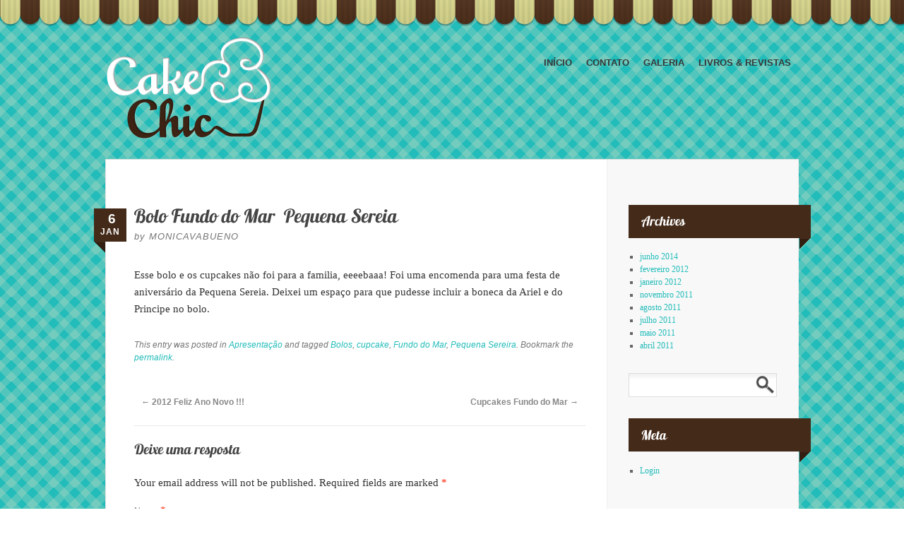

--- FILE ---
content_type: text/html; charset=UTF-8
request_url: http://cakechic.com.br/?p=233
body_size: 3744
content:




<!DOCTYPE html>
<html dir="ltr" lang="pt-BR">
<head>
<meta charset="UTF-8" />
<title>Bolo Fundo do Mar &#8211; Pequena Sereia | Cake Chic</title>
<link rel="profile" href="http://gmpg.org/xfn/11" />
<link rel="stylesheet" type="text/css" media="all" href="http://cakechic.com.br/wp-content/themes/cakechic/style.css" />
<link rel="pingback" href="http://cakechic.com.br/xmlrpc.php" />
<link rel="alternate" type="application/rss+xml" title="Feed de Cake Chic &raquo;" href="http://cakechic.com.br/?feed=rss2" />
<link rel="alternate" type="application/rss+xml" title="Cake Chic &raquo;  Feed de comentários" href="http://cakechic.com.br/?feed=comments-rss2" />
<link rel="alternate" type="application/rss+xml" title="Cake Chic &raquo; Bolo Fundo do Mar &#8211; Pequena Sereia  Feed de comentários" href="http://cakechic.com.br/?feed=rss2&amp;p=233" />
<link rel='stylesheet' id='contact-form-7-css'  href='http://cakechic.com.br/wp-content/plugins/contact-form-7/styles.css?ver=2.4.5' type='text/css' media='all' />
<script type='text/javascript' src='http://cakechic.com.br/wp-includes/js/l10n.js?ver=20101110'></script>
<script type='text/javascript' src='http://cakechic.com.br/wp-includes/js/jquery/jquery.js?ver=1.6.1'></script>
<link rel="EditURI" type="application/rsd+xml" title="RSD" href="http://cakechic.com.br/xmlrpc.php?rsd" />
<link rel="wlwmanifest" type="application/wlwmanifest+xml" href="http://cakechic.com.br/wp-includes/wlwmanifest.xml" /> 
<link rel='index' title='Cake Chic' href='http://cakechic.com.br' />
<link rel='start' title='O Inicio' href='http://cakechic.com.br/?p=4' />
<link rel='prev' title='2012 Feliz Ano Novo !!!' href='http://cakechic.com.br/?p=260' />
<link rel='next' title='Cupcakes Fundo do Mar' href='http://cakechic.com.br/?p=239' />
<meta name="generator" content="WordPress 3.2.1" />
<link rel='canonical' href='http://cakechic.com.br/?p=233' />
<script type="text/javascript">
//<![CDATA[
var _wpcf7 = { cached: 1 };
//]]>
</script>

<!-- Protected by WP-SpamFree v2.1.1.2 :: JS BEGIN -->
<script type="text/javascript" src="http://cakechic.com.br/wp-content/plugins/wp-spamfree/js/wpsf-js.php"></script> 
<!-- Protected by WP-SpamFree v2.1.1.2 :: JS END -->

</head>

<body class="single single-post postid-233 single-format-standard">

<div id="header_full">
<div id="header">
	<div id="site-title-desc">
				<div id="site-title">
			<span>
				<a href="http://cakechic.com.br/" title="Cake Chic" rel="home">Cake Chic</a>
			</span>
		</div>
		<div id="site-description">Experimente</div>
	</div>
	
	<div id="access">
			<div class="skip-link screen-reader-text"><a href="#content" title="Skip to content">Skip to content</a></div>
			<div class="menu"><ul><li ><a href="http://cakechic.com.br/">Início</a></li><li class="page_item page-item-140"><a href="http://cakechic.com.br/?page_id=140">Contato</a></li><li class="page_item page-item-187"><a href="http://cakechic.com.br/?page_id=187">Galeria</a></li><li class="page_item page-item-13"><a href="http://cakechic.com.br/?page_id=13">Livros &#038; Revistas</a></li></ul></div>
	</div>
	<div class="clear"></div>
	
</div></div>

<div id="container">

	<div id="main">

			<div id="content">


				<div id="post-233" class="post-233 post type-post status-publish format-standard hentry category-apresentacao tag-bolos tag-cupcake tag-fundo-do-mar tag-pequena-sereira">
					<h1 class="entry-title">Bolo Fundo do Mar &#8211; Pequena Sereia</h1>

					<div class="entry-meta">
							<span class="date"><span class="day">6</span><span class="month">jan</span></span>
							<span class="meta-sep">by</span> <span class="author vcard"><a class="url fn n" href="http://cakechic.com.br/?author=1" title="View all posts by monicavabueno">monicavabueno</a></span>
					</div><!-- .entry-meta -->

					<div class="entry-content">
						<p>Esse bolo e os cupcakes não foi para a familia, eeeebaaa! Foi uma encomenda para uma festa de aniversário da Pequena Sereia. Deixei um espaço para que pudesse incluir a boneca da Ariel e do Principe no bolo.</p>
											</div><!-- .entry-content -->
					
					<span class="clear"></span>


					<div class="entry-utility">
						This entry was posted in <a href="http://cakechic.com.br/?cat=1" title="Ver todos os posts em Apresentação" rel="category">Apresentação</a> and tagged <a href="http://cakechic.com.br/?tag=bolos" rel="tag">Bolos</a>, <a href="http://cakechic.com.br/?tag=cupcake" rel="tag">cupcake</a>, <a href="http://cakechic.com.br/?tag=fundo-do-mar" rel="tag">Fundo do Mar</a>, <a href="http://cakechic.com.br/?tag=pequena-sereira" rel="tag">Pequena Sereira</a>. Bookmark the <a href="http://cakechic.com.br/?p=233" title="Permalink to Bolo Fundo do Mar &#8211; Pequena Sereia" rel="bookmark">permalink</a>.											</div><!-- .entry-utility -->
				</div><!-- #post-## -->

				<div id="nav-below" class="navigation">
					<div class="nav-previous"><a href="http://cakechic.com.br/?p=260" rel="prev"><span class="meta-nav">&larr;</span> 2012 Feliz Ano Novo !!!</a></div>
					<div class="nav-next"><a href="http://cakechic.com.br/?p=239" rel="next">Cupcakes Fundo do Mar <span class="meta-nav">&rarr;</span></a></div>
				</div><!-- #nav-below -->

							<div id="comments">


								<div id="respond">
				<h3 id="reply-title">Deixe uma resposta <small><a rel="nofollow" id="cancel-comment-reply-link" href="/?p=233#respond" style="display:none;">Cancel reply</a></small></h3>
									<form action="http://cakechic.com.br/wp-comments-post.php" method="post" id="commentform">
																			<p class="comment-notes">Your email address will not be published. Required fields are marked <span class="required">*</span></p>							<p class="comment-form-author"><label for="author">Nome</label> <span class="required">*</span><input id="author" name="author" type="text" value="" size="30" aria-required='true' /></p>
<p class="comment-form-email"><label for="email">Email</label> <span class="required">*</span><input id="email" name="email" type="text" value="" size="30" aria-required='true' /></p>
<p class="comment-form-url"><label for="url">Site</label><input id="url" name="url" type="text" value="" size="30" /></p>
												<p class="comment-form-comment"><label for="comment">Comentário</label><textarea id="comment" name="comment" cols="45" rows="8" aria-required="true"></textarea></p>						<p class="form-allowed-tags">You may use these <abbr title="HyperText Markup Language">HTML</abbr> tags and attributes:  <code>&lt;a href=&quot;&quot; title=&quot;&quot;&gt; &lt;abbr title=&quot;&quot;&gt; &lt;acronym title=&quot;&quot;&gt; &lt;b&gt; &lt;blockquote cite=&quot;&quot;&gt; &lt;cite&gt; &lt;code&gt; &lt;del datetime=&quot;&quot;&gt; &lt;em&gt; &lt;i&gt; &lt;q cite=&quot;&quot;&gt; &lt;strike&gt; &lt;strong&gt; </code></p>						<p class="form-submit">
							<input name="submit" type="submit" id="submit" value="Post Comment" />
							<input type='hidden' name='comment_post_ID' value='233' id='comment_post_ID' />
<input type='hidden' name='comment_parent' id='comment_parent' value='0' />
						</p>
						
	<script type='text/javascript'>
	<!--
	refJS = escape( document[ 'referrer' ] );
	document.write("<input type='hidden' name='refJS' value='"+refJS+"'>");
	// -->
	</script>
	<noscript><p><strong>Currently you have JavaScript disabled. In order to post comments, please make sure JavaScript and Cookies are enabled, and reload the page.</strong> <a href="http://www.google.com/support/bin/answer.py?answer=23852" rel="nofollow external" >Click here for instructions</a> on how to enable JavaScript in your browser.</p></noscript>
					</form>
							</div><!-- #respond -->
						
</div><!-- #comments -->


			</div><!-- #content -->

		<div id="sidebar" class="widget-area">
			<ul>

			

			<li id="archives" class="widget-container">
				<h3 class="widget-title">Archives</h3>
				<ul>
						<li><a href='http://cakechic.com.br/?m=201406' title='junho 2014'>junho 2014</a></li>
	<li><a href='http://cakechic.com.br/?m=201202' title='fevereiro 2012'>fevereiro 2012</a></li>
	<li><a href='http://cakechic.com.br/?m=201201' title='janeiro 2012'>janeiro 2012</a></li>
	<li><a href='http://cakechic.com.br/?m=201111' title='novembro 2011'>novembro 2011</a></li>
	<li><a href='http://cakechic.com.br/?m=201108' title='agosto 2011'>agosto 2011</a></li>
	<li><a href='http://cakechic.com.br/?m=201107' title='julho 2011'>julho 2011</a></li>
	<li><a href='http://cakechic.com.br/?m=201105' title='maio 2011'>maio 2011</a></li>
	<li><a href='http://cakechic.com.br/?m=201104' title='abril 2011'>abril 2011</a></li>
				</ul>
			</li>
			
			<li id="search" class="widget-container widget_search">
				<form role="search" method="get" id="searchform" action="http://cakechic.com.br/" >
	<div><label class="screen-reader-text" for="s">Pesquisar por:</label>
	<input type="text" value="" name="s" id="s" />
	<input type="submit" id="searchsubmit" value="Pesquisar" />
	</div>
	</form>			</li>

			<li id="meta" class="widget-container">
				<h3 class="widget-title">Meta</h3>
				<ul>
										<li><a href="http://cakechic.com.br/wp-login.php">Login</a></li>
									</ul>
			</li>

					</ul>
		</div><!-- #sidebar .widget-area -->


		<div class="clear"></div>
	</div><!-- #main -->

	<div id="footer">
	


		<div id="colophon">


			<div id="site-info">
				<a href="http://cakechic.com.br/" title="Cake Chic" rel="home">
					Cake Chic				</a>
			</div><!-- #site-info -->

			<div id="site-generator">
			<div id="copyright"> &copy;2026 Cake Chic</div>
         <div id="logo-mistura"><a href="http://www.misturadesign.com.br"> </a></div>

			</div><!-- #site-generator -->

		</div><!-- #colophon -->
	</div><!-- #footer -->

</div><!-- #container -->

<script type='text/javascript' src='http://cakechic.com.br/wp-content/plugins/contact-form-7/jquery.form.js?ver=2.52'></script>
<script type='text/javascript' src='http://cakechic.com.br/wp-content/plugins/contact-form-7/scripts.js?ver=2.4.5'></script>
<script type="text/javascript" src="http://cakechic.com.br/wp-content/themes/cakechic/js/cufon-yui.js"> </script>
	<script type="text/javascript" src="http://cakechic.com.br/wp-content/themes/cakechic/js/lobster.cufonfonts.js"> </script>
	<script type="text/javascript">
		Cufon.replace('#site-title, .entry-title, h3.widget-title, #comments-title, #footer #site-info, #reply-title',  { hover: 'true' });
	</script>

</body>
</html>
<!-- WP Super Cache is installed but broken. The path to wp-cache-phase1.php in wp-content/advanced-cache.php must be fixed! -->

--- FILE ---
content_type: text/css
request_url: http://cakechic.com.br/wp-content/themes/cakechic/style.css
body_size: 6875
content:
/*
Theme Name: Cakechic
Theme URI: http://misturadesign.com.br
Description: Cakechic
Author: Pedro Werneck
Version: 1.0
Tags: Cupcakes
*/


/* =Reset default browser CSS. Based on work by Eric Meyer: http://meyerweb.com/eric/tools/css/reset/index.html
-------------------------------------------------------------- */

html, body, div, span, applet, object, iframe, h1, h2, h3, h4, h5, h6, p, blockquote, pre, a, abbr, acronym, address, big, cite, code, del, dfn, em, font, img, ins, kbd, q, s, samp, small, strike, strong, sub, sup, tt, var, b, u, i, center, dl, dt, dd, ol, ul, li, fieldset, form, label, legend, table, caption, tbody, tfoot, thead, tr, th, td { background: transparent; border: 0; margin: 0; padding: 0; vertical-align: baseline; }
body { line-height: 1; }
h1, h2, h3, h4, h5, h6 { clear: both; font-weight: normal; }
ol, ul { list-style: none; }
blockquote { quotes: none;}
blockquote:before, blockquote:after { content: ''; content: none; }
del { text-decoration: line-through; }
/* tables still need 'cellspacing="0"' in the markup */
table { border-collapse: collapse; border-spacing: 0; }
a img { border: none;}

/* =Fonts
-------------------------------------------------------------- */
body, input, textarea, .page-title span, .pingback a.url { font-family: Georgia, "Bitstream Charter", serif; }
h3#comments-title, h3#reply-title, #access .menu, #access div.menu ul, #cancel-comment-reply-link, .form-allowed-tags, #site-info, #site-title, #wp-calendar, .comment-meta, .comment-body tr th,
.comment-body thead th, .entry-content label, .entry-content tr th, .entry-content thead th, .entry-meta, .entry-title, .entry-utility, #respond label, .navigation, .page-title, .pingback p, .reply,
.widget-title, .wp-caption-text, input[type=submit] {  font-family: "Helvetica Neue", Arial, Helvetica, "Nimbus Sans L", sans-serif; }
pre { font-family: "Courier 10 Pitch", Courier, monospace;}
code { font-family: Monaco, Consolas, "Andale Mono", "DejaVu Sans Mono", monospace;}




/* =Global Elements
-------------------------------------------------------------- */

/* Main global 'theme' and typographic styles */
body { background: url(images/bg_xadrez.png); }
body, input, textarea {	color: #666; font-size: 12px; line-height: 18px;}
hr {	background-color: #e7e7e7;	border: 0;	clear: both; height: 1px; margin-bottom: 18px; }

/* Text elements */
p {	margin-bottom: 18px; }
ul {	list-style: square;	margin: 0 0 18px 1.5em;}
ol {	list-style: decimal; margin: 0 0 18px 1.5em;}
ol ol { list-style: upper-alpha;}
ol ol ol {	list-style: lower-roman; }
ol ol ol ol { list-style: lower-alpha;}
ul ul, ol ol, ul ol, ol ul { margin-bottom: 0; }
dl {	margin: 0 0 24px 0;}
dt {	font-weight: bold;}
dd {	margin-bottom: 18px;}
strong {	font-weight: bold;}
cite, em, i {	font-style: italic;}
big { font-size: 131.25%;}
ins { background: #ffc;	text-decoration: none;}
blockquote {	font-style: italic;	padding: 0 3em; }
blockquote cite, blockquote em, blockquote i { font-style: normal;}
pre { background: #f7f7f7; color: #222;	line-height: 18px;	margin-bottom: 18px; padding: 1.5em; }
abbr, acronym {	border-bottom: 1px dotted #666;	cursor: help;}
sup, sub { height: 0; line-height: 1; position: relative; vertical-align: baseline;}
sup { bottom: 1ex;}
sub { top: .5ex; }
input[type="text"], textarea { 	background: #FFF url(images/bg-input.png) repeat-x 0 0; border: 1px solid #EEE; /*box-shadow: inset 1px 1px 1px rgba(0,0,0,0.1); -moz-box-shadow: inset 1px 1px 1px rgba(0,0,0,0.1); -webkit-box-shadow: inset 1px 1px 1px rgba(0,0,0,0.1); */ padding: 7px 2px; }
a:link { color: #22bcba; }
a:visited { color: #22bcba; }
a:active, a:hover {	color: #ff4b33;	outline: none;}
a:focus { -moz-outline-style: none; }
.clear {clear: both;}
span.clear {display: block;}



/* =Header
-------------------------------------------------------------- */

#header_full{width:auto; height:auto; background: url(images/bg_toldo.png)repeat-x;}
#header {  margin: 0px auto 0 auto;  height: 180px; width: 980px; }

#site-title-desc { float: left; background:url(images/logo.png) no-repeat 0 0; padding-left:80px; width:500px; height:200px; margin-top: 50px;  }
#site-title { font-size: 0px; line-height: 36px; margin: 3px 0 3px 0; }
#site-title a { color: #333; font-weight: bold; text-decoration: none; }
#site-description { font-size: 0px; font-style: italic; margin: 3px 0 3px 0; width: 350px; padding-left: 11px;}


/* =Menu
-------------------------------------------------------------- */

.screen-reader-text { position: absolute; left: -9000px; }
#access { /*	display: block; float: right; margin: 0 auto; width: 940px; */	float: right; margin-top: 80px; }
#access .menu-header, div.menu { font-size: 13px;	margin-left: 12px; }
#access .menu-header ul, div.menu ul { list-style: none; margin: 0;}
#access .menu-header li, div.menu li { float: left; position: relative; }
#access a { color: #363636; font-size: 13px; text-transform:uppercase; display: block;	/*line-height: 30px;*/ padding: 0 10px;	padding-bottom: 10px; text-decoration: none; font-weight: bold; }
#access ul ul { box-shadow: 0px 3px 3px rgba(0,0,0,0.2);	-moz-box-shadow: 0px 3px 3px rgba(0,0,0,0.2); -webkit-box-shadow: 0px 3px 3px rgba(0,0,0,0.2); display: none; position: absolute; 	/*top: 30px;*/ left: 0;	float: left; width: 180px; z-index: 99999; }
#access ul ul li { min-width: 180px; }
#access ul ul ul {	left: 100%;	top: 0;}
#access ul ul a {	background: #FFF;	color: #6A6A6A;	line-height: 1em;	padding: 10px;	width: 160px;	height: auto; font-size:10px;}
/* #access li:hover > a, #access ul ul :hover > a {	background: #333;	color: #fff;} */
#access li:hover > a {	color:#888; }
#access ul ul :hover > a {	background: #ACCB50;	color: #FFF;}
#access ul li:hover > ul {	display: block; }
/* #access ul li.current_page_item > a, #access ul li.current-menu-ancestor > a, #access ul li.current-menu-item > a, #access ul li.current-menu-parent > a { color: #6A6A6A; } */
* html #access ul li.current_page_item a, * html #access ul li.current-menu-ancestor a, * html #access ul li.current-menu-item a, * html #access ul li.current-menu-parent a, * html #access ul li a:hover { color: #fff; }


/* =Content
-------------------------------------------------------------- */


#main, #container{ margin: 0 auto; width: 940px; }
#main {	clear: both; /*overflow: hidden; */ 	padding: 40px 0 0 0;}
#container { background: #fff url(images/bg-main.gif) repeat-y 0 0; margin: 45px auto; padding: 0 20px;   border-top: 1px solid #DFDFDF; border-left: 1px solid #DFDFDF;   border-right: 1px solid #EEE; }

#content { padding: 0 30px 36px 20px; width: 639px; float: left;}
#content, #content input, #content textarea { color: #333; font-size: 15px;	line-height: 24px; }
#content p, #content ul, #content ol, #content dd, #content pre, #content hr { margin-bottom: 30px; }
#content ul ul, #content ol ol, #content ul ol, #content ol ul { 	margin-bottom: 0; }
#content pre, #content kbd, #content tt, #content var { 	font-size: 15px; line-height: 21px; }
#content code { font-size: 13px;}
#content dt, #content th {	color: #000;}
#content h1, #content h2, #content h3, #content h4, #content h5, #content h6 { color: #000;	line-height: 1.5em; margin: 0 0 20px 0; }
#content table { border: 1px solid #e7e7e7; margin: 0 -1px 24px 0; text-align: left; width: 100%; }
#content tr th, #content thead th { color: #888; font-size: 12px; font-weight: bold; line-height: 18px; padding: 9px 24px; }
#content tr td { border-top: 1px solid #e7e7e7; padding: 6px 24px; }
#content tr.odd td { background: #f2f7fc; }
#content blockquote {background: url(images/bg_blockquote.jpg) no-repeat scroll left top #E7E6E2;  clear: both;  color: #141310;  display: block;  font-style: italic;  margin: 20px 0;   padding: 20px 20px 10px 45px; -moz-border-radius:10px; border:1px solid #ddd;}
.hentry { margin: 0 0 45px 0; padding-bottom: 45px; 	border-bottom: 1px dashed #ccc; }
.home .sticky {	background: #efefef; border-top: 4px solid #000; margin-left: -20px; margin-right: -20px; padding: 18px 20px; }
.single .hentry , .page .hentry{ margin: 0; border: none;}
.page-title { color: #000; font-size: 14px; font-weight: bold; margin: 0 0 36px 0;}
.page-title span { color: #333; font-size: 16px; font-style: italic; font-weight: normal;}
.page-title a:link, .page-title a:visited { color: #888; text-decoration: none; }
.page-title a:active, .page-title a:hover { color: #ff4b33;}
#content .entry-title { color: #444; font-size: 26px; font-weight: bold; line-height: 1.3em; margin-bottom: 0;}
.entry-title a:link, .entry-title a:visited { color: #444444;	text-decoration: none; }
.entry-title a:active, .entry-title a:hover {	color: #22bcba;}
.entry-meta { color: #888;	font-size: 12px;}
.entry-meta abbr, .entry-utility abbr {	border: none;}
.entry-meta abbr:hover, .entry-utility abbr:hover { border-bottom: 1px dotted #666;}
.entry-content, .entry-summary { clear: both;	padding: 30px 0 0 0; }
#content .entry-summary p:last-child { margin-bottom: 12px;}
.entry-content fieldset { border: 1px solid #e7e7e7; margin: 0 0 24px 0; padding: 24px;}
.entry-content fieldset legend { 	background: #fff; color: #000; font-weight: bold;	padding: 0 24px; }
.entry-content input { margin: 0 0 24px 0; }
.entry-content input.file, .entry-content input.button { margin-right: 24px; }
.entry-content label { color: #888; font-size: 12px; }
.entry-content select { margin: 0 0 24px 0; }
.entry-content sup, .entry-content sub { font-size: 10px; }
.entry-content blockquote.left { float: left; margin-left: 0; margin-right: 24px; text-align: right; width: 33%; }
.entry-content blockquote.right { float: right; margin-left: 24px; margin-right: 0; text-align: left; width: 33%; }
.page-link { color: #000; font-weight: bold; margin: 0 0 22px 0; word-spacing: 0.5em; }
.page-link a:link, .page-link a:visited {	background: #f1f1f1; color: #333; font-weight: normal; padding: 0.5em 0.75em; text-decoration: none; }
.home .sticky .page-link a { background: #d9e8f7; }
.page-link a:active, .page-link a:hover { color: #ff4b33; }
body.page .edit-link { clear: both; display: block;}
#entry-author-info { background: #efefef; border-top: 4px solid #000; clear: both; font-size: 14px; line-height: 20px; margin: 24px 0; overflow: hidden; padding: 18px 20px; }
#entry-author-info #author-avatar { background: #fff; border: 1px solid #e7e7e7; float: left; height: 60px; margin: 0 -104px 0 0; padding: 11px; }
#entry-author-info #author-description {	float: left; margin: 0 0 0 104px; }
#entry-author-info h2 { color: #000; font-size: 100%; font-weight: bold; margin-bottom: 0; }

#content .video-player {	padding: 0;}

.entry-utility { clear: both; color: #757575; font-size: 12px; line-height: 18px; font-style: italic;}
.entry-utility a {text-decoration: none;}

.entry-meta { color: #757575; font-size: 13px; font-weight: normal;	font-family: "Trebuchet MS", "Lucida Grande", "Lucida Sans", Verdana, Arial, sans-serif; text-transform: uppercase; letter-spacing: 1px; font-style: italic; position: relative;}

.entry-meta .date {position: absolute; top: -28px; left: -57px; width: 46px; height: 56px; background: url(images/bg_date.png) no-repeat scroll 0 0 transparent; padding: 6px 0 0 0; font-size: 19px; font-weight: bold; color: #FFF; line-height: 18px; text-align: center; font-style: normal;}
.entry-meta .date .day { padding-left: 6px; }
.entry-meta .date .month{display: block; font-size: 12px; text-transform: uppercase;}

.entry-meta a{ text-decoration: none; color: #757575;}
.entry-meta a:hover{ color: #FF4B33;}
.entry-meta .meta-sep {text-transform: lowercase;}


/* =Images
-------------------------------------------------------------- */

#content img { margin: 0; height: auto; max-width: 640px; width: auto; padding:5px; border:1px solid #ddd;}
#content .attachment img { max-width: 900px; }
#content .alignleft, #content img.alignleft {	display: inline; float: left; margin-right: 24px; margin-top: 4px; }
#content .alignright, #content img.alignright { display: inline;	float: right; margin-left: 24px; margin-top: 4px;}
#content .aligncenter, #content img.aligncenter {	clear: both; display: block; margin-left: auto;	margin-right: auto;}
#content img.alignleft, #content img.alignright, #content img.aligncenter { margin-bottom: 12px; border:1px solid #ddd; padding:5px; }
#content .wp-caption { background: #f1f1f1; line-height: 18px; margin-bottom: 20px; padding: 4px; text-align: center; }
#content .wp-caption img { margin: 5px 5px 0;}
#content .wp-caption p.wp-caption-text { color: #888; font-size: 12px; margin: 5px;}
#content .wp-smiley { margin: 0; }
#content .gallery { margin: 0 auto 18px; }
#content .gallery .gallery-item { float: left; margin-top: 0; text-align: center; width: 33%; }
#content .gallery img {	border: 2px solid #cfcfcf;}
#content .gallery .gallery-caption { color: #888; font-size: 12px; margin: 0 0 12px;}
#content .gallery dl { margin: 0; }
#content .gallery img { border: 10px solid #f1f1f1; }
#content .gallery br+br { display: none;}
#content .attachment img { /* single attachment images should be centered */ 	display: block;	margin: 0 auto;}


/* =Navigation
-------------------------------------------------------------- */

.navigation { color: #888; font-size: 12px; line-height: 18px; overflow: hidden; font-weight: bold;}
.navigation a:link, .navigation a:visited { color: #888; text-decoration: none; padding:0 10px;}
.navigation a:active, .navigation a:hover { color:#22bcba; padding:0; }
.nav-previous { float: left; width: 50%;}
.nav-next {	float: right;	text-align: right;	width: 50%;}
#nav-below {	margin: 0;}


/* =Comments
-------------------------------------------------------------- */
#comments {	clear: both;}
#comments .navigation {	padding: 0 0 18px 0;}
h3#comments-title, h3#reply-title {	color: #444; font-size: 20px; font-weight: bold; margin-bottom: 0; }
h3#comments-title {	padding: 24px 0 10px; margin-bottom:30px; border-bottom:1px dashed #ccc; }
.commentlist {	list-style: none;	margin: 0;}
.commentlist li.comment {	border-bottom: 1px solid #e7e7e7; line-height: 24px; margin: 0 0 24px 0; padding: 0; position: relative; }
.commentlist li:last-child { border-bottom: none;	margin-bottom: 0; }
#comments .comment-body ul, #comments .comment-body ol { margin-bottom: 18px;}
#comments .comment-body p:last-child { margin-bottom: 6px; }
#comments .comment-body blockquote p:last-child { margin-bottom: 24px; }
.commentlist ol {	list-style: decimal; }
.commentlist .avatar {/*	position: absolute;	top: 4px;	left: 0;*/	float: left;}
#content .commentlist img.avatar { margin: 10px 19px 10px 0;	padding: 6px; background: #EFEFEF; }
.comment-author { }
.comment-author cite {	color: #444; font-style: normal; font-weight: bold; }
.comment-author .says {	font-style: italic;}
.comment-meta {	font-size: 12px; margin: 0; }
.comment-meta a:link, .comment-meta a:visited { color: #888; text-decoration: none; }
.comment-meta a:active, .comment-meta a:hover { color: #ff4b33; }
.commentlist .even { }
.commentlist .bypostauthor {}
.reply {	font-size: 12px; padding: 0 0 24px 0;}
.reply a, a.comment-edit-link {	color: #888;}
.reply a:hover, a.comment-edit-link:hover { color: #ff4b33; }
.commentlist .children {	list-style: none; margin: 0; }
.commentlist .children li { border: none; margin: 0; padding: 0 0 0 56px; border-left: 1px solid #E7E7E7;	background: transparent url(images/bg_comment.png) 0 40px no-repeat; }
.nopassword, .nocomments { display: none;}
#comments .pingback { border-bottom: 1px solid #e7e7e7; margin-bottom: 18px;	padding-bottom: 18px;}
.commentlist li.comment+li.pingback { margin-top: -6px; }
#comments .pingback p { color: #888; display: block; font-size: 12px;	line-height: 18px; margin: 0; }
#comments .pingback .url { font-size: 13px; font-style: italic; }

/* Comments form */
input[type=submit] { color: #333;}
#respond { border-top: 1px solid #e7e7e7; margin: 24px 0; overflow: hidden;	position: relative; }
#respond p {	margin: 0;}
#respond .comment-notes { margin-bottom: 1em; }
.form-allowed-tags { line-height: 1em; }
.children #respond { margin: 0 48px 0 0;}
h3#reply-title {	margin: 18px 0; }
#comments-list #respond { margin: 0 0 18px 0; }
#comments-list ul #respond { margin: 0;}
#cancel-comment-reply-link {	font-size: 12px; font-weight: normal; line-height: 18px; }
#respond .required { color: #ff4b33;	font-weight: bold;}
#respond label { color: #888;	font-size: 12px; }
#respond input { margin: 0 0 9px;	width: 98%; }
#respond textarea { width: 98%; }
#respond .form-allowed-tags { color: #888; font-size: 12px; line-height: 18px; }
#respond .form-allowed-tags code { font-size: 11px;}
#respond .form-submit { margin: 12px 0;}
#respond .form-submit input { font-size: 14px;	width: auto; padding: 5px 6px; background: #DFDFDF; box-shadow: 0 1px 9px #DFDFDF; -moz-box-shadow: 0 1px 9px #DFDFDF; -webkit-box-shadow: 0 1px 9px #DFDFDF; border: none;}


/* =Widget Areas
-------------------------------------------------------------- */

.widget-area ul { list-style: none; margin-left: 0; padding: 0 30px 0 0;}
.widget-area ul ul { list-style: square; border: none; margin-left: 1.3em; padding: 0;}
.widget_search #s {/* This keeps the search inputs in line */ width: 80%;}
.widget_search #searchsubmit { height: 28px; width: 27px; background: url(images/bg-search.png) no-repeat scroll 0 0 transparent; cursor: pointer; text-indent: -9999px; border: none;  margin-top: 1px; position: absolute; top: 1px; right: 2px;}
.widget_search #searchform { background: #FFF url(images/bg-input.png) repeat-x 0 0; border: 1px solid #ddd; position: relative;}
.widget_search #searchform  input[type="text"] { 	background: none; border: none;}
.widget_search label { display: none;}

.no-results #s {/* This keeps the search inputs in line */ width: 85%;}
.no-results #searchsubmit { height: 28px; width: 27px; background: url(images/bg-search.png) no-repeat scroll 0 0 transparent; cursor: pointer; text-indent: -9999px; border: none;  margin-top: 1px; position: absolute; top: 1px; right: 0;}
.no-results #searchform { background: #FFF url(images/bg-input.png) repeat-x 0 0; border: 1px solid #EEE; position: relative; width: 50%;}
.no-results #searchform  input[type="text"] { 	background: none; border: none; margin: 0;}

.widget-container {	margin: 0 0 30px 0;}
#sidebar .widget-title {	color: #FFF; font-weight: bold; padding: 15px 10px 30px 18px; background: transparent url(images/bg_widget.png) 0 0 no-repeat; margin-right: -60px; z-index: 1001; position: relative; font-size:18px;}
.widget-area a:link, .widget-area a:visited {	text-decoration: none;}
.widget-area a:active, .widget-area a:hover {	text-decoration: underline;}
.widget-area .entry-meta { font-size: 11px;}

#wp_tag_cloud div { line-height: 1.6em;}
#wp-calendar { width: 100%;}
#wp-calendar caption {	color: #222; font-size: 14px; font-weight: bold; padding-bottom: 4px; text-align: left; }
#wp-calendar thead {	font-size: 11px;}
#wp-calendar thead th {}
#wp-calendar tbody { color: #888; }
#wp-calendar tbody td { background: #f5f5f5; border: 1px solid #fff; padding: 3px 0 2px; text-align: center; }
#wp-calendar tbody .pad {	background: none;}
#wp-calendar tfoot #next {	text-align: right;}
.widget_rss a.rsswidget { color: #000; }
.widget_rss a.rsswidget:hover {	color: #ff4b33;}
.widget_rss .widget-title img { width: 11px;	height: 11px; }

/* Main sidebars */

#sidebar{	float: right; /*overflow: hidden; */ width: 240px;  margin-right: -60px; padding-right: 40px; }


/* =Footer
-------------------------------------------------------------- */

#footer { background: #e8e691; clear: both; margin: 0 -21px 0 -21px; border-left: 1px solid #DFDFDF;}

#footer-widget-area { overflow: hidden; margin: 0 40px; padding: 36px 0; border-top: 4px solid #444;}
#footer-widget-area .widget-area { float: left; margin-right: 40px; width: 264px; }
#footer-widget-area  .widget-title { margin: 0 0 10px 0; font-weight: bold;}
#footer-widget-area #third { margin-right: 0; width: 284px;}


#colophon {	background: #e8e691; margin-top: -4px;	overflow: hidden; padding: 18px 40px; width : 902px;}
#site-info {	float: left; font-size: 18px; font-weight: bold; width: 500px; }
#site-info a { color: #FFF; text-decoration: none; }
#site-generator { float: right;	width: 335px; font-style: italic;	position: relative;}
#site-generator a {color: #FFF; line-height: 16px; text-decoration: none; }
#site-generator a:hover { text-decoration: underline;}
img#wpstats { display: block; margin: 0 auto 10px;}

#logo-mistura a{width:36px; height:15px; background:url(images/logo_mistura.png) no-repeat; float:right; }


/* =Mobile Safari ( iPad, iPhone and iPod Touch )
-------------------------------------------------------------- */

pre { -webkit-text-size-adjust: 140%; }
code { -webkit-text-size-adjust: 160%; }
#access, .entry-meta, .entry-utility, .navigation, .widget-area { -webkit-text-size-adjust: 120%; }
#site-description { -webkit-text-size-adjust: none; }


/* =Print Style
-------------------------------------------------------------- */

@media print {
	body { background: none !important;}
	#wrapper { clear: both !important; display: block !important; float: none !important; position: relative !important; }
	#colophon { 	border-top: 2pt solid #000; }
	#site-title, #site-description {	float: none; line-height: 1.4em; margin: 0; padding: 0;	}
	#site-title { font-size: 13pt; }
	.entry-content { font-size: 14pt; line-height: 1.6em; }
	.entry-title { font-size: 21pt; }
	#access, #branding img,	#respond, .comment-edit-link, .edit-link, .navigation, .page-link, .widget-area { display: none !important;	}
	#container,	#footer { margin: 0; 	width: 100%; }
	#content, .one-column #content { 	margin: 24pt 0 0; 	width: 100%; }
	.wp-caption p {	font-size: 11pt; }
	#site-info,	#site-generator { float: none;	width: auto; }
	#colophon { 	width: auto;}
	img#wpstats { display: none;	}
	#site-generator a {	margin: 0;	padding: 0;	}
	#entry-author-info { 	border: 1px solid #e7e7e7; }
	#main {	display: inline;}
	.home .sticky {	border: none; }
}

--- FILE ---
content_type: application/javascript
request_url: http://cakechic.com.br/wp-content/plugins/contact-form-7/scripts.js?ver=2.4.5
body_size: 1808
content:
(function($) {

	$(function() {
		try {
			if (typeof _wpcf7 == 'undefined' || _wpcf7 === null)
				_wpcf7 = {};

			_wpcf7 = $.extend({ cached: 0 }, _wpcf7);

			$('div.wpcf7 > form').ajaxForm({
				beforeSubmit: function(formData, jqForm, options) {
					jqForm.wpcf7ClearResponseOutput();
					jqForm.find('img.ajax-loader').css({ visibility: 'visible' });
					return true;
				},
				beforeSerialize: function(jqForm, options) {
					jqForm.find('.wpcf7-use-title-as-watermark.watermark').each(function(i, n) {
						$(n).val('');
					});
					return true;
				},
				data: { '_wpcf7_is_ajax_call': 1 },
				dataType: 'json',
				success: function(data) {
					var ro = $(data.into).find('div.wpcf7-response-output');
					$(data.into).wpcf7ClearResponseOutput();

					if (data.invalids) {
						$.each(data.invalids, function(i, n) {
							$(data.into).find(n.into).wpcf7NotValidTip(n.message);
						});
						ro.addClass('wpcf7-validation-errors');
					}

					if (data.captcha)
						$(data.into).wpcf7RefillCaptcha(data.captcha);

					if (data.quiz)
						$(data.into).wpcf7RefillQuiz(data.quiz);

					if (1 == data.spam)
						ro.addClass('wpcf7-spam-blocked');

					if (1 == data.mailSent) {
						$(data.into).find('form').resetForm().clearForm();
						ro.addClass('wpcf7-mail-sent-ok');

						 if (data.onSentOk)
							$.each(data.onSentOk, function(i, n) { eval(n) }); 
					} else {
						ro.addClass('wpcf7-mail-sent-ng');
					}

					 if (data.onSubmit)
						$.each(data.onSubmit, function(i, n) { eval(n) }); 

					$(data.into).find('.wpcf7-use-title-as-watermark.watermark').each(function(i, n) {
						$(n).val($(n).attr('title'));
					});

					ro.append(data.message).slideDown('fast');
				}
			});

			$('div.wpcf7 > form').each(function(i, n) {
				if (_wpcf7.cached)
					$(n).wpcf7OnloadRefill();

				$(n).wpcf7ToggleSubmit();

				$(n).find('.wpcf7-acceptance').click(function() {
					$(n).wpcf7ToggleSubmit();
				});

				$(n).find('.wpcf7-exclusive-checkbox').each(function(i, n) {
					$(n).find('input:checkbox').click(function() {
						$(n).find('input:checkbox').not(this).removeAttr('checked');
					});
				});

				$(n).find('.wpcf7-use-title-as-watermark').each(function(i, n) {
					var input = $(n);
					input.val(input.attr('title'));
					input.addClass('watermark');

					input.focus(function() {
						if ($(this).hasClass('watermark'))
							$(this).val('').removeClass('watermark');
					});

					input.blur(function() {
						if ('' == $(this).val())
							$(this).val($(this).attr('title')).addClass('watermark');
					});
				});
			});

		} catch (e) {
		}
	});

	$.fn.wpcf7ToggleSubmit = function() {
		return this.each(function() {
			var form = $(this);
			if (this.tagName.toLowerCase() != 'form')
				form = $(this).find('form').first();

			if (form.hasClass('wpcf7-acceptance-as-validation'))
				return;

			var submit = form.find('input:submit');
			if (! submit.length) return;

			var acceptances = form.find('input:checkbox.wpcf7-acceptance');
			if (! acceptances.length) return;

			submit.removeAttr('disabled');
			acceptances.each(function(i, n) {
				n = $(n);
				if (n.hasClass('wpcf7-invert') && n.is(':checked')
				|| ! n.hasClass('wpcf7-invert') && ! n.is(':checked'))
					submit.attr('disabled', 'disabled');
			});
		});
	};

	$.fn.wpcf7NotValidTip = function(message) {
		return this.each(function() {
			var into = $(this);
			into.append('<span class="wpcf7-not-valid-tip">' + message + '</span>');
			$('span.wpcf7-not-valid-tip').mouseover(function() {
				$(this).fadeOut('fast');
			});
			into.find(':input').mouseover(function() {
				into.find('.wpcf7-not-valid-tip').not(':hidden').fadeOut('fast');
			});
			into.find(':input').focus(function() {
				into.find('.wpcf7-not-valid-tip').not(':hidden').fadeOut('fast');
			});
		});
	};

	$.fn.wpcf7OnloadRefill = function() {
		return this.each(function() {
			var url = $(this).attr('action');
			if (0 < url.indexOf('#'))
				url = url.substr(0, url.indexOf('#'));

			var id = $(this).find('input[name="_wpcf7"]').val();
			var unitTag = $(this).find('input[name="_wpcf7_unit_tag"]').val();

			$.getJSON(url,
				{ _wpcf7_is_ajax_call: 1, _wpcf7: id },
				function(data) {
					if (data && data.captcha)
						$('#' + unitTag).wpcf7RefillCaptcha(data.captcha);

					if (data && data.quiz)
						$('#' + unitTag).wpcf7RefillQuiz(data.quiz);
				}
			);
		});
	};

	$.fn.wpcf7RefillCaptcha = function(captcha) {
		return this.each(function() {
			var form = $(this);

			$.each(captcha, function(i, n) {
				form.find(':input[name="' + i + '"]').clearFields();
				form.find('img.wpcf7-captcha-' + i).attr('src', n);
				var match = /([0-9]+)\.(png|gif|jpeg)$/.exec(n);
				form.find('input:hidden[name="_wpcf7_captcha_challenge_' + i + '"]').attr('value', match[1]);
			});
		});
	};

	$.fn.wpcf7RefillQuiz = function(quiz) {
		return this.each(function() {
			var form = $(this);

			$.each(quiz, function(i, n) {
				form.find(':input[name="' + i + '"]').clearFields();
				form.find(':input[name="' + i + '"]').siblings('span.wpcf7-quiz-label').text(n[0]);
				form.find('input:hidden[name="_wpcf7_quiz_answer_' + i + '"]').attr('value', n[1]);
			});
		});
	};

	$.fn.wpcf7ClearResponseOutput = function() {
		return this.each(function() {
			$(this).find('div.wpcf7-response-output').hide().empty().removeClass('wpcf7-mail-sent-ok wpcf7-mail-sent-ng wpcf7-validation-errors wpcf7-spam-blocked');
			$(this).find('span.wpcf7-not-valid-tip').remove();
			$(this).find('img.ajax-loader').css({ visibility: 'hidden' });
		});
	};

})(jQuery);

--- FILE ---
content_type: application/javascript
request_url: http://cakechic.com.br/wp-content/themes/cakechic/js/lobster.cufonfonts.js
body_size: 11155
content:
// #### Created By: http://www.cufonfonts.com ####
/*!
 * The following copyright notice may not be removed under any circumstances.
 * 
 * Copyright:
 * Copyright (c) 2010 by Pablo Impallari. www.impallari.com. All rights reserved.
 * 
 * Trademark:
 * Lobster 1.3 is a trademark of Pablo Impallari. www.impallari.com.
 * 
 * Full name:
 * Lobster1.3
 * 
 * Description:
 * Copyright (c) 2010 by Pablo Impallari. All rights reserved.
 * 
 * Manufacturer:
 * Pablo Impallari. www.impallari.com
 * 
 * Designer:
 * Pablo Impallari
 * 
 * Vendor URL:
 * www.impallari.com
 * 
 * License information:
 * http://scripts.sil.org/OFL
 */
Cufon.registerFont({"w":515,"face":{"font-family":"Lobster 1.3","font-weight":400,"font-stretch":"normal","units-per-em":"1000","panose-1":"2 0 5 6 0 0 0 2 0 3","ascent":"750","descent":"-250","x-height":"6","bbox":"-223 -945 1032 250.702","underline-thickness":"50","underline-position":"-50","unicode-range":"U+0020-U+20AC"},"glyphs":{" ":{"w":217},"A":{"d":"535,0r-144,0r77,-363v-51,-22,-92,-33,-135,-36v-75,162,-129,352,-129,456v0,51,13,47,14,56v-69,-4,-134,-6,-134,-112v0,-85,59,-248,147,-400v-60,4,-103,16,-117,52v24,24,15,70,-48,70v-29,0,-57,-18,-57,-63v-1,-75,135,-132,254,-112v101,-162,231,-299,349,-299v24,0,56,5,80,15xm477,-407r58,-272v-61,33,-126,126,-182,238v42,8,85,19,124,34","w":668},"B":{"d":"230,-636r148,-20r-48,222v90,4,149,-87,149,-165v0,-56,-32,-105,-110,-105v-162,0,-270,91,-270,243v0,51,13,59,14,68v-69,0,-107,-25,-107,-97v0,-133,184,-260,351,-260v260,0,289,218,127,318v82,16,115,85,115,163v0,129,-89,286,-199,286v-60,0,-118,-6,-118,-69v0,-17,4,-38,13,-63v19,31,53,36,67,36v96,0,160,-305,8,-307v-13,0,-32,1,-50,3r-82,383r-144,0","w":635},"C":{"d":"500,-180r23,10v-53,146,-186,176,-280,176v-102,0,-219,-50,-219,-255v0,-218,71,-501,337,-501v93,0,174,37,174,134v0,53,-19,92,-70,92v-16,0,-38,-4,-57,-26v25,-7,44,-57,44,-82v0,-16,-5,-71,-69,-71v-123,0,-202,254,-202,432v0,131,24,187,132,187v77,0,150,-32,187,-96","w":497},"\u00c7":{"d":"362,108v0,119,-154,131,-227,82v9,-16,21,-32,40,-32v41,0,46,27,74,27v37,0,46,-80,-9,-78v-26,0,-41,7,-52,12r40,-114v-98,-4,-204,-58,-204,-254v0,-218,71,-501,337,-501v93,0,174,37,174,134v0,53,-19,92,-70,92v-16,0,-38,-4,-57,-26v25,-7,44,-57,44,-82v0,-16,-5,-71,-69,-71v-123,0,-202,254,-202,432v0,131,24,187,132,187v77,0,150,-32,187,-96r23,10v-48,132,-161,169,-252,175r-24,61v50,-16,115,-9,115,42","w":497},"D":{"d":"230,-636r148,-20r-120,561v19,14,38,20,57,20v119,0,192,-241,192,-433v0,-125,-23,-196,-138,-196v-162,0,-270,91,-270,243v0,51,13,59,14,68v-69,0,-107,-25,-107,-97v0,-133,184,-260,351,-260v231,0,288,129,288,270v0,258,-129,493,-277,493v-38,0,-79,-16,-122,-53r-8,40r-144,0","w":663},"E":{"d":"461,-180r23,10v-53,146,-172,176,-266,176v-275,0,-268,-379,-26,-423v-176,-97,-107,-333,123,-333v93,0,184,37,184,134v0,53,-19,92,-70,92v-16,0,-38,-4,-57,-26v25,-7,44,-57,44,-82v0,-16,-2,-74,-66,-74v-73,0,-122,56,-122,123v0,58,38,123,132,165v-127,52,-174,132,-174,201v0,73,53,133,117,133v77,0,121,-32,158,-96","w":459},"F":{"d":"322,-419r154,0r-20,74r-150,0r-74,345r-144,0r144,-668v-77,4,-130,48,-130,207v0,51,13,59,14,68v-69,0,-107,-25,-107,-97v0,-133,94,-260,341,-260v63,0,186,26,256,0v-14,42,-17,103,-95,120v-46,0,-93,-9,-140,-19","w":495},"G":{"d":"417,-418r129,0r-82,376v-33,153,-92,249,-256,249v-95,0,-139,-69,-139,-138v0,-68,43,-137,122,-137v40,0,98,3,98,67v0,11,-2,25,-6,40v-52,-56,-130,-14,-130,50v0,35,21,68,63,68v45,0,77,-20,100,-123r40,-179v-58,31,-113,36,-122,36v-163,0,-215,-118,-215,-256v0,-191,131,-385,354,-385v93,0,186,37,186,134v0,53,-19,92,-70,92v-16,0,-50,-4,-69,-26v25,-7,44,-57,44,-82v0,-16,-5,-71,-69,-71v-110,0,-222,187,-222,346v0,89,33,165,116,165v37,0,64,-9,85,-37","w":578},"H":{"d":"397,-748r-65,304v42,-7,79,-16,122,-12r62,-292r144,0r-159,748r-144,0r79,-371v-37,-14,-78,-11,-118,-6r-80,377r-144,0r145,-680v-88,37,-140,113,-140,219v0,51,13,59,14,68v-69,0,-107,-25,-107,-97v0,-142,201,-278,391,-258","w":631},"I":{"d":"397,-748r-159,748r-144,0r145,-679v-87,36,-140,111,-140,218v0,51,13,59,14,68v-69,0,-107,-25,-107,-97v0,-142,201,-278,391,-258","w":375},"J":{"d":"187,-490v0,-143,197,-274,391,-260r-150,710v-32,153,-99,247,-263,247v-95,0,-148,-58,-148,-141v0,-68,43,-134,122,-134v40,0,98,3,98,67v0,11,-2,25,-6,40v-51,-55,-130,-16,-130,48v0,52,39,70,68,70v45,0,72,-20,95,-123r157,-714v-87,36,-141,112,-141,219v0,51,13,59,14,68v-69,0,-107,-25,-107,-97","w":536},"K":{"d":"397,-748r-66,306r228,-303r105,0r-279,321v13,-2,25,-2,36,-2v224,-2,76,248,75,360v0,30,15,57,39,66v-42,12,-75,17,-99,17v-65,0,-78,-34,-78,-67v0,-66,53,-187,53,-263v0,-53,-38,-78,-93,-63r-80,376r-144,0r145,-680v-88,37,-140,113,-140,219v0,51,13,59,14,68v-69,0,-107,-25,-107,-97v0,-142,201,-278,391,-258","w":601},"L":{"d":"397,-738r-154,718v125,28,255,178,420,113v-10,96,-50,157,-104,157v-152,0,-271,-244,-469,-226r149,-693v-87,36,-140,111,-140,218v0,51,13,59,14,68v-69,0,-107,-25,-107,-97v0,-142,201,-278,391,-258","w":392},"M":{"d":"650,0r-144,0r100,-473r-190,473r-137,0r0,-427r-132,427r-80,0r224,-687v-100,32,-161,111,-161,226v0,51,13,59,14,68v-69,0,-107,-25,-107,-97v0,-138,210,-295,394,-246r0,576r219,-576r157,0","w":785},"N":{"d":"580,-748r144,0r-159,748r-144,0v-47,0,-58,-88,-58,-204v0,-98,7,-215,7,-319v0,-31,0,-61,-2,-89r-130,612r-144,0r145,-680v-88,37,-140,113,-140,219v0,51,13,59,14,68v-69,0,-107,-25,-107,-97v0,-133,184,-260,351,-260v84,0,91,43,91,186v0,143,-25,319,-1,442","w":702},"O":{"d":"388,-656v-82,108,-135,255,-135,419v0,86,24,162,79,162v86,0,183,-238,183,-425v0,-110,-20,-204,-146,-204v-162,0,-270,91,-270,243v0,51,13,59,14,68v-69,0,-107,-25,-107,-97v0,-133,184,-260,351,-260v198,0,274,97,274,271v0,195,-120,488,-299,488v-128,0,-205,-60,-205,-226v0,-187,66,-447,214,-447v15,0,30,3,47,8","w":658},"\u00d6":{"d":"388,-656v-82,108,-135,255,-135,419v0,86,24,162,79,162v86,0,183,-238,183,-425v0,-110,-20,-204,-146,-204v-162,0,-270,91,-270,243v0,51,13,59,14,68v-69,0,-107,-25,-107,-97v0,-133,184,-260,351,-260v198,0,274,97,274,271v0,195,-120,488,-299,488v-128,0,-205,-60,-205,-226v0,-187,66,-447,214,-447v15,0,30,3,47,8xm308,-884v0,-33,27,-61,61,-61v33,0,61,28,61,61v0,34,-28,61,-61,61v-34,0,-61,-27,-61,-61xm488,-884v0,-33,27,-61,61,-61v33,0,61,28,61,61v0,34,-28,61,-61,61v-34,0,-61,-27,-61,-61","w":658},"P":{"d":"230,-636r148,-20r-71,334v100,-8,175,-140,175,-246v0,-74,-36,-136,-124,-136v-162,0,-259,91,-259,243v0,51,13,59,14,68v-69,0,-107,-25,-107,-97v0,-133,184,-260,351,-260v164,0,236,94,236,197v0,128,-111,270,-294,268r-61,285r-144,0","w":573},"Q":{"d":"378,-656v-94,126,-160,312,-124,508v55,-17,111,-10,144,21v63,-81,117,-240,117,-373v0,-110,-20,-204,-146,-204v-162,0,-270,91,-270,243v0,51,13,59,14,68v-69,0,-107,-25,-107,-97v0,-133,184,-260,351,-260v198,0,274,97,274,271v0,142,-64,336,-168,431v32,46,70,86,143,75v-26,69,-60,86,-103,86v-83,0,-108,-55,-125,-111v-150,27,-261,-38,-261,-224v0,-186,76,-442,216,-442v14,0,29,3,45,8xm348,-82v-14,-29,-43,-45,-83,-35v16,34,46,53,83,35","w":658},"R":{"d":"230,-636r148,-20r-50,232v93,5,151,-94,151,-175v0,-56,-32,-105,-110,-105v-162,0,-270,91,-270,243v0,51,13,59,14,68v-69,0,-107,-25,-107,-97v0,-133,184,-260,351,-260v271,0,285,228,119,331v144,44,18,257,20,353v0,30,15,57,39,66v-42,12,-75,17,-99,17v-65,0,-78,-34,-78,-67v0,-66,52,-187,52,-263v0,-53,-37,-80,-92,-64r-80,377r-144,0","w":601},"S":{"d":"544,-630v0,77,-74,134,-128,80v56,-34,74,-153,-28,-153v-55,0,-93,32,-93,87v0,157,225,166,225,389v0,141,-104,232,-265,232v-80,0,-221,-17,-221,-161v0,-94,70,-144,147,-144v45,0,73,15,81,51v-81,7,-117,41,-117,110v0,67,52,96,99,96v79,0,110,-69,110,-143v0,-188,-216,-229,-216,-378v0,-105,119,-186,238,-186v53,0,168,8,168,120","w":570},"T":{"d":"624,-618v-53,0,-118,-14,-185,-26r-138,644r-144,0r142,-661v-112,0,-200,32,-200,201v0,51,13,59,14,68v-69,0,-107,-25,-107,-97v0,-133,94,-260,341,-260v61,0,288,37,372,2v-14,42,-15,129,-95,129","w":481},"U":{"d":"557,-748r143,0r-159,748r-144,0r11,-52v-33,30,-67,51,-97,51v-115,0,-185,-51,-185,-212v0,-136,52,-375,159,-482v-115,27,-186,110,-186,234v0,51,13,59,14,68v-69,0,-107,-25,-107,-97v0,-151,222,-291,426,-255v-85,112,-179,351,-179,508v0,86,24,162,79,162v40,0,71,-30,97,-77","w":678},"\u00dc":{"d":"557,-748r143,0r-159,748r-144,0r11,-52v-33,30,-67,51,-97,51v-115,0,-185,-51,-185,-212v0,-136,52,-375,159,-482v-115,27,-186,110,-186,234v0,51,13,59,14,68v-69,0,-107,-25,-107,-97v0,-151,222,-291,426,-255v-85,112,-179,351,-179,508v0,86,24,162,79,162v40,0,71,-30,97,-77xm378,-884v0,-33,27,-61,61,-61v33,0,61,28,61,61v0,34,-28,61,-61,61v-34,0,-61,-27,-61,-61xm558,-884v0,-33,27,-61,61,-61v33,0,61,28,61,61v0,34,-28,61,-61,61v-34,0,-61,-27,-61,-61","w":678},"V":{"d":"397,-748r9,615r210,-612r70,0r-278,745r-144,0r0,-683v-109,34,-165,112,-165,222v0,51,13,59,14,68v-69,0,-107,-25,-107,-97v0,-142,201,-278,391,-258","w":615},"W":{"d":"397,-748r9,615r210,-612r127,0r0,612r219,-612r70,0r-278,745r-144,0r0,-509r-202,509r-144,0r0,-683v-109,34,-165,112,-165,222v0,51,13,59,14,68v-69,0,-107,-25,-107,-97v0,-142,201,-278,391,-258","w":970},"X":{"d":"552,0r-159,0r-53,-250r-145,250r-61,0r188,-332r-74,-351v-93,34,-149,112,-149,222v0,51,13,59,14,68v-69,0,-107,-25,-107,-97v0,-142,201,-278,391,-258r43,208r116,-205r70,0r-168,291","w":620},"Y":{"d":"438,0r-160,0r66,-308r-96,-375v-93,34,-149,112,-149,222v0,51,13,59,14,68v-69,0,-107,-25,-107,-97v0,-142,201,-278,391,-258r87,358r148,-355r66,0r-194,437","w":620},"Z":{"d":"404,-78v-9,0,-18,-11,-18,-28v0,-47,32,-61,64,-61v28,0,47,26,47,58v0,51,-45,109,-125,109r-361,0r356,-708v-23,-1,-77,-2,-100,-2v-31,0,-82,4,-82,22v9,0,17,12,17,29v0,47,-31,60,-63,60v-28,0,-47,-26,-47,-58v0,-51,37,-93,117,-93r343,0r-348,692v23,1,121,2,145,2v31,0,55,-4,55,-22","w":530},"a":{"d":"317,-500r144,0r-72,340v-8,40,-10,68,46,69v40,0,92,-56,132,-88r34,0v-46,46,-159,179,-237,179v-65,0,-109,-24,-122,-76v-30,41,-75,82,-136,82v-96,0,-124,-68,-124,-127v0,-172,62,-378,262,-378v24,0,49,10,67,25xm252,-443v-75,0,-135,159,-135,295v0,60,33,71,58,71v23,0,45,-22,64,-50r62,-298v-16,-14,-35,-18,-49,-18","w":503,"k":{"t":-1,"s":2,"r":3,"d":11,"b":6}},"^":{"d":"343,-561r-32,0r-60,-80r-157,80r-44,0r212,-189r21,0","w":421},"@":{"d":"407,-82v-44,87,-157,120,-234,120v-86,0,-181,-53,-181,-190v0,-283,209,-405,320,-405v80,0,179,19,179,145v0,150,-85,276,-172,276v-16,0,-26,-3,-34,-8v-13,12,-45,23,-78,23v-32,0,-53,-45,-53,-78v0,-46,43,-233,136,-233v13,0,26,7,33,17r4,-15r56,6r-49,215v0,13,5,19,13,19v41,0,77,-169,77,-222v0,-46,-15,-81,-100,-81v-112,0,-222,143,-222,330v0,65,36,111,102,111v62,0,112,-15,143,-46v17,-28,58,1,60,16xm255,-180v19,0,13,-19,18,-36r42,-167v-6,-6,-15,-7,-21,-7v-46,0,-75,125,-75,178v0,23,4,32,36,32","w":562},"b":{"d":"99,-680r148,-20r-48,227v23,-17,53,-29,86,-29v96,0,127,68,127,127v0,157,-86,378,-265,378v-120,0,-183,-49,-159,-163xm300,-368v0,-90,-58,-81,-111,-60r-57,268v-11,48,-20,92,36,92v82,0,132,-228,132,-300","w":430,"k":{"u":-11,"t":-3,".":100,"o":-12,"e":-20,",":70,":":60,"a":-12}},"c":{"d":"292,-401v12,-32,2,-62,-32,-62v-84,0,-138,163,-138,271v0,59,12,107,73,107v71,0,128,-42,174,-94r34,0v-48,54,-102,179,-279,179v-83,0,-137,-46,-137,-164v0,-146,63,-339,257,-339v67,0,130,30,105,102v-14,-8,-37,-7,-57,0","w":360,"k":{"u":-1,".":18,"h":-8,",":2,":":-10,"a":-4}},"\u00e7":{"d":"93,119r43,-119v-110,0,-149,-72,-149,-164v0,-146,63,-339,257,-339v67,0,130,30,105,102v-14,-8,-37,-7,-57,0v12,-32,2,-62,-32,-62v-84,0,-138,163,-138,271v0,59,12,107,73,107v71,0,128,-42,174,-94r34,0v-63,98,-149,173,-224,179r-27,66v50,-16,115,-9,115,42v0,119,-154,131,-227,82v9,-16,21,-32,40,-32v41,0,46,27,74,27v37,0,46,-78,-9,-78v-26,0,-41,7,-52,12","w":360},":":{"d":"41,-135v0,-44,35,-80,79,-80v44,0,80,36,80,80v0,44,-36,79,-80,79v-44,0,-79,-35,-79,-79xm91,-375v0,-44,35,-80,79,-80v44,0,80,36,80,80v0,44,-36,79,-80,79v-44,0,-79,-35,-79,-79","w":267},",":{"d":"24,-75v0,-44,35,-80,79,-80v44,0,68,32,68,76v0,60,-48,148,-130,205v-42,-46,83,-83,30,-128v-24,-20,-47,-40,-47,-73","w":216},"d":{"d":"355,-680r148,-20r-119,572v0,22,11,37,50,37v40,0,92,-56,132,-88r34,0v-46,46,-159,179,-237,179v-65,0,-108,-24,-121,-76v-30,41,-75,82,-136,82v-96,0,-124,-68,-124,-127v0,-172,62,-378,262,-378v24,0,49,10,67,25xm252,-443v-75,0,-135,159,-135,295v0,60,33,71,58,71v23,0,45,-22,64,-50r62,-298v-16,-14,-35,-18,-49,-18","w":510,"k":{".":-7,"o":18,"i":-2,"e":22,",":-40,":":-50}},"\u0131":{"d":"71,-500r145,0r-77,372v0,22,11,37,50,37v40,0,92,-56,132,-88r34,0v-46,46,-159,179,-237,179v-98,0,-138,-64,-118,-160","w":276},"e":{"d":"117,-158v0,66,43,86,82,86v49,0,133,-58,168,-132r45,0v-57,103,-153,204,-282,204v-96,0,-148,-73,-148,-159v0,-127,54,-350,236,-350v82,0,128,34,128,104v0,122,-131,192,-226,204v-2,16,-3,31,-3,43xm286,-400v0,-21,-5,-56,-35,-56v-56,0,-102,113,-123,207v92,-1,157,-80,158,-151","w":355,"k":{"t":-1,"s":19,"r":-1,"o":-17,"n":-5,"m":-13,"l":1,"j":-18,"i":-15,"g":-12,"d":-6,",":-6,":":-30,"c":-18,"b":-10,"a":-10}},"!":{"d":"150,-231r-85,0r71,-469r144,0xm160,-80v0,44,-35,80,-79,80v-44,0,-80,-36,-80,-80v0,-44,36,-79,80,-79v44,0,79,35,79,79","w":224},"f":{"d":"388,-600r-47,0v8,-34,-4,-61,-36,-61v-22,0,-56,15,-70,82r-17,79r73,0r-7,40r-74,0r-115,540v-31,143,-114,170,-179,170v-61,0,-118,-43,-118,-108v0,-92,77,-121,172,-150r121,-571v30,-143,116,-170,182,-170v75,0,135,62,115,149xm-147,128v0,14,18,33,40,33v21,0,44,-19,57,-78r13,-58v-63,21,-110,49,-110,103","w":271,"k":{".":144,"o":20,"h":21,",":110,":":40}},"g":{"d":"312,-500r144,0r-94,443v64,-33,121,-78,154,-153r-4,79v-13,65,-83,102,-162,131r-17,80v-30,143,-114,170,-180,170v-61,0,-112,-32,-112,-97v0,-82,73,-115,163,-148r10,-45v-30,27,-69,48,-115,48v-96,0,-124,-81,-124,-140v0,-138,53,-367,247,-367v36,0,65,20,79,47xm233,-443v-97,0,-135,206,-135,292v-1,78,98,79,133,28r59,-277v-16,-30,-40,-43,-57,-43xm96,139v0,14,12,33,34,33v25,7,58,-66,64,-119v-57,22,-98,47,-98,86","w":495,"k":{"r":7,"o":7,",":-20,":":-20}},"`":{"d":"83,-561r-59,-189r105,0r29,189r-75,0","w":201},"h":{"d":"440,-375v0,89,-48,160,-48,247v0,22,11,37,50,37v40,0,92,-56,132,-88r34,0v-46,46,-159,179,-237,179v-98,0,-138,-64,-118,-160r38,-180v11,-41,-8,-85,-43,-85v-24,0,-42,7,-62,21r-86,404r-144,0r145,-680r148,-20r-54,253v41,-29,87,-53,130,-53v54,0,115,58,115,125","k":{".":-18,"o":26,"l":24,"e":5,",":-40,":":-70}},"-":{"d":"237,-301r-17,79r-201,0r18,-79r200,0","w":290},"i":{"d":"64,-500r144,0r-72,340v-8,40,-10,68,46,69v40,0,92,-56,132,-88r34,0v-46,46,-159,179,-237,179v-97,0,-140,-63,-119,-160xm83,-632v0,-44,35,-80,79,-80v44,0,80,36,80,80v0,44,-36,79,-80,79v-44,0,-79,-35,-79,-79","w":269,"k":{".":-20,"n":8,",":-30,":":-40,"c":26}},"j":{"d":"54,-500r144,0r-93,438v62,-30,119,-74,153,-148r-4,79v-13,63,-81,93,-159,115r-20,96v-30,143,-114,170,-180,170v-61,0,-118,-43,-118,-108v0,-92,78,-122,172,-150xm65,-634v0,-44,35,-80,79,-80v44,0,80,36,80,80v0,44,-36,79,-80,79v-44,0,-79,-35,-79,-79xm-168,128v0,14,18,33,40,33v20,0,46,-19,58,-78r12,-58v-62,21,-110,49,-110,103","w":221,"k":{"u":-14,".":-7,"i":-13,",":-30,":":-13}},"k":{"d":"370,-500r108,0r-203,137v80,-18,153,57,139,146v-7,46,-55,126,31,126v40,0,75,-56,115,-88r34,0v-46,46,-142,179,-220,179v-98,0,-147,-66,-118,-160v14,-44,25,-132,-32,-131v-25,0,-43,8,-64,22r-57,269r-144,0r145,-680r148,-20r-75,350v75,-60,193,-151,193,-150","w":489,"k":{".":-33,",":-50,":":-90}},"l":{"d":"111,-680r148,-20r-120,572v0,22,11,37,50,37v40,0,92,-56,132,-88r34,0v-46,46,-159,179,-237,179v-97,0,-139,-63,-118,-160","w":286,"k":{"u":12,"o":28,"i":5,"e":16,":":-40,"a":25}},"m":{"d":"685,-374v0,90,-48,161,-48,251v0,23,9,41,41,41v40,0,82,-59,105,-102r47,0v-46,54,-136,184,-214,184v-98,0,-138,-64,-118,-160r38,-180v11,-41,-8,-85,-43,-85v-22,0,-39,6,-58,18v5,19,7,36,3,56r-74,351r-145,0r72,-340v11,-41,-8,-85,-43,-85v-24,0,-41,7,-61,21r-86,404r-144,0r106,-500r144,0r-11,53v75,-61,177,-80,228,13v44,-35,97,-66,146,-66v55,0,115,58,115,126","w":744,"k":{"s":20,".":-20,"e":-12,",":-40,":":-50,"a":-2}},"n":{"d":"448,-375v0,89,-48,160,-48,247v0,22,11,37,50,37v40,0,55,-31,95,-63r34,0v-46,46,-122,154,-200,154v-98,0,-138,-64,-118,-160r38,-180v11,-41,-8,-85,-43,-85v-24,0,-42,7,-63,21r-85,404r-144,0r106,-500r144,0r-12,54v41,-30,87,-54,131,-54v54,0,115,58,115,125","w":503,"k":{"s":8,".":-30,"g":-6,"e":-9,"d":-2,",":-50,":":-50,"a":-10}},"o":{"d":"256,-510v95,0,119,74,121,147v50,29,96,-22,134,-40r4,21v-31,39,-83,72,-141,88v-19,201,-128,300,-228,300v-107,0,-153,-45,-153,-164v0,-246,125,-352,263,-352xm193,-91v61,0,95,-96,107,-193v-68,-4,-44,-102,2,-115v-3,-33,-14,-52,-42,-52v-94,0,-134,204,-134,284v0,60,28,76,67,76","w":418,"k":{"w":-17,"v":-2,"t":-16,".":110,"p":-11,"n":-5,"m":-38,"l":-6,"g":-22,"d":-28,",":60,":":-20,"c":-1,"b":-17,"a":-6}},"\u00f6":{"d":"256,-510v95,0,119,74,121,147v50,29,96,-22,134,-40r4,21v-31,39,-83,72,-141,88v-19,201,-128,300,-228,300v-107,0,-153,-45,-153,-164v0,-246,125,-352,263,-352xm193,-91v61,0,95,-96,107,-193v-68,-4,-44,-102,2,-115v-3,-33,-14,-52,-42,-52v-94,0,-134,204,-134,284v0,60,28,76,67,76xm104,-634v0,-33,27,-61,61,-61v33,0,61,28,61,61v0,34,-28,61,-61,61v-34,0,-61,-27,-61,-61xm284,-634v0,-33,27,-61,61,-61v33,0,61,28,61,61v0,34,-28,61,-61,61v-34,0,-61,-27,-61,-61","w":418},"p":{"d":"63,-500r144,0r-4,19v21,-11,45,-18,70,-18v104,0,153,37,153,140v0,21,-2,44,-6,70v-31,215,-117,288,-219,288v-33,0,-64,-11,-94,-30r-52,245r-151,36xm185,-75v50,0,74,-43,107,-202v9,-44,13,-77,13,-101v1,-92,-65,-82,-113,-51r-72,336v24,18,49,18,65,18","w":455,"k":{"t":-2,".":69,"i":-4,"e":-13,",":60,":":60,"a":-3}},".":{"d":"31,-75v0,-44,35,-80,79,-80v44,0,80,36,80,80v0,44,-36,79,-80,79v-44,0,-79,-35,-79,-79","w":263,"k":{"f":-3}},"q":{"d":"325,-500r144,0r-152,714r-151,36r79,-372v-41,68,-91,118,-148,118v-67,0,-111,-33,-111,-106v0,-233,116,-389,255,-389v29,0,62,3,78,27xm263,-455v-77,0,-151,168,-151,313v0,41,5,67,33,67v33,0,72,-48,113,-109r35,-166v9,-47,24,-105,-30,-105","w":476,"k":{".":90,",":60,":":60}},"r":{"d":"74,-500r144,0r-11,50v36,-28,76,-50,118,-50v45,0,72,26,72,64v0,35,-26,78,-75,78v-56,0,-28,-66,-58,-66v-30,0,-46,11,-69,32r-83,392r-144,0","w":393,"k":{"s":68,"r":14,".":230,"o":3,"l":2,"i":-10,"e":2,"d":12,",":210,":":20,"a":17}},"s":{"d":"143,-490r145,-30v-5,178,76,232,67,367v28,-25,53,-51,65,-65r26,34v-28,22,-68,57,-108,91v-26,55,-83,93,-176,93v-115,0,-171,-33,-171,-131v0,-80,36,-126,76,-129v36,-65,59,-154,76,-230xm111,-255v60,19,31,120,-33,120v-12,0,-24,-3,-36,-9v0,59,32,85,85,85v34,0,83,-42,83,-119v0,-62,-45,-115,-47,-240v-16,49,-30,113,-52,163","w":406,"k":{"w":-3,"s":52,".":30,"o":-8,"h":-9,"e":-16,",":20,"c":-16,"a":-6}},";":{"d":"94,-331v0,-44,35,-80,79,-80v44,0,80,36,80,80v0,44,-36,79,-80,79v-44,0,-79,-35,-79,-79xm46,-91v0,-44,35,-80,79,-80v44,0,68,32,68,76v0,60,-48,148,-130,205v-42,-46,83,-83,30,-128v-24,-20,-47,-40,-47,-73","w":276},"t":{"d":"106,-638r148,-20r-34,158r60,0r-8,40r-60,0v-69,316,-68,326,-68,331v0,23,10,38,50,38v40,0,92,-56,132,-88r34,0v-46,46,-159,179,-237,179v-77,0,-124,-34,-124,-109v0,-53,52,-265,69,-351r-33,0r8,-40r33,0","w":292,"k":{"o":13,"h":-7,"e":5,",":-30,":":-10}},"u":{"d":"331,-500r144,0r-72,340v-8,40,-10,68,46,69v40,0,92,-56,132,-88r34,0v-46,46,-159,179,-237,179v-68,0,-114,-26,-123,-84v-47,44,-101,84,-144,84v-97,0,-140,-63,-119,-160r72,-340r144,0r-72,340v-8,40,-10,68,46,69v21,0,46,-16,71,-36","w":520,"k":{"s":9,".":-40,",":-60,":":-90,"a":4}},"\u00fc":{"d":"331,-500r144,0r-72,340v-8,40,-10,68,46,69v40,0,92,-56,132,-88r34,0v-46,46,-159,179,-237,179v-68,0,-114,-26,-123,-84v-47,44,-101,84,-144,84v-97,0,-140,-63,-119,-160r72,-340r144,0r-72,340v-8,40,-10,68,46,69v21,0,46,-16,71,-36xm314,-634v0,-33,27,-61,61,-61v33,0,61,28,61,61v0,34,-28,61,-61,61v-34,0,-61,-27,-61,-61xm134,-634v0,-33,27,-61,61,-61v33,0,61,28,61,61v0,34,-28,61,-61,61v-34,0,-61,-27,-61,-61","w":520},"v":{"d":"328,-520v43,0,64,38,64,90v0,156,-79,430,-281,430v-97,0,-140,-62,-119,-160r72,-340r144,0r-72,340v-7,35,-14,69,33,69v98,0,165,-219,165,-328v-37,15,-63,-15,-63,-52v0,-21,24,-49,57,-49","w":416,"k":{".":140,"o":-5,"e":-2,",":110,":":60}},"w":{"d":"592,-520v43,0,64,38,64,90v0,156,-79,430,-281,430v-68,0,-112,-26,-122,-83v-47,43,-101,83,-143,83v-97,0,-140,-63,-119,-160r72,-340r144,0r-72,340v-8,40,-10,68,46,69v21,0,46,-15,70,-35v0,-10,2,-22,5,-34r72,-340r144,0r-72,340v-7,35,-14,69,33,69v98,0,165,-219,165,-328v-37,15,-63,-15,-63,-52v0,-21,24,-49,57,-49","w":671,"k":{".":100,"i":-8,"e":-11,",":110,":":50}},"x":{"d":"217,0v-89,0,-105,-30,-133,-158v-35,29,-79,69,-118,100r-19,-30v31,-21,95,-79,128,-113r-65,-299r144,0r51,235v48,-44,95,-107,97,-156v-41,10,-64,-17,-64,-54v0,-34,32,-49,68,-49v37,0,56,41,56,84v0,67,-90,170,-146,227v17,49,5,122,72,122v40,0,92,-56,132,-88r34,0v-46,46,-159,179,-237,179","w":365,"k":{".":-10,",":-30,":":-50}},"y":{"d":"336,-500r144,0r-93,438v62,-30,119,-74,153,-148r-4,79v-13,63,-81,93,-159,115r-20,96v-30,143,-114,170,-180,170v-61,0,-118,-43,-118,-108v0,-92,77,-122,172,-150r14,-68v-45,41,-94,76,-134,76v-97,0,-140,-63,-119,-160r72,-340r144,0r-72,340v-8,40,-10,68,46,69v22,0,49,-17,75,-39xm114,128v0,14,18,33,40,33v20,0,46,-19,58,-78r12,-58v-63,21,-110,49,-110,103","w":510,"k":{".":-2,",":-30,":":-10}},"z":{"d":"246,-62v-9,0,-18,-11,-18,-28v0,-47,32,-61,64,-61v28,0,47,26,47,58v0,51,-37,93,-117,93r-269,0r263,-458v-40,1,-123,-14,-128,20v9,0,17,12,17,29v0,47,-31,60,-63,60v-28,0,-47,-26,-47,-58v0,-51,37,-93,117,-93r269,0r-263,458v40,-1,123,14,128,-20","w":383,"k":{".":30,"i":-14,",":30,":":20}},"\u20ac":{"d":"242,-334r196,0r-14,50r-185,0v-2,132,19,200,132,200v77,0,114,-9,154,-40r2,29v-60,79,-132,101,-226,101v-102,0,-219,-50,-219,-255r0,-35r-85,0r14,-50r74,0v2,-21,5,-43,8,-65r-71,0r14,-50r67,0v37,-160,128,-301,316,-301v93,0,174,37,174,134v0,53,-19,92,-70,92v-16,0,-38,-4,-57,-26v25,-7,44,-57,44,-82v0,-16,-5,-71,-69,-71v-85,0,-149,121,-180,254r202,0r-14,50r-199,0v-4,22,-7,44,-8,65","w":573},"=":{"d":"468,-428r-23,112r-369,0r24,-112r368,0xm424,-213r-23,112r-369,0r24,-112r368,0"},"$":{"d":"110,27r24,-135v-61,-5,-110,-35,-110,-114v0,-52,33,-86,72,-86v28,0,43,12,43,25v-28,5,-40,34,-40,74v0,29,20,51,42,61r36,-196v-48,-40,-106,-73,-106,-137v0,-74,80,-128,154,-131r19,-106r58,0r-25,109v43,7,87,27,87,83v0,69,-52,101,-87,53v32,-23,35,-79,-8,-96r-36,161v51,33,113,71,113,153v0,95,-76,146,-180,148r-29,134r-27,0xm175,-144v79,-9,81,-120,37,-166xm218,-574v-64,16,-66,99,-24,135","w":403},"+":{"d":"345,-439r-27,122r127,0r-23,112r-128,0r-27,123r-113,0r27,-123r-128,0r24,-112r128,0r27,-122r113,0"},"\/":{"d":"295,-750r-212,1000r-72,0r212,-1000r72,0","w":311},"|":{"d":"312,-751r0,1001r-93,0r0,-1001r93,0","w":532},"~":{"d":"444,-670r6,1v-11,47,-85,100,-161,100v-90,0,-167,-74,-234,-11r-6,-2v32,-64,91,-98,167,-98v93,1,160,66,228,10","w":431},"#":{"d":"307,27r25,-138r-118,0r-30,138r-57,0r25,-138r-107,0r21,-102r104,0r21,-113r-102,0r21,-102r99,0r52,-290r88,0r-65,290r105,0r52,-290r88,0r-65,290r104,0r-20,102r-106,0r-25,113r107,0r-20,102r-110,0r-30,138r-57,0xm262,-326r-25,113r113,0r21,-113r-109,0","w":659},"[":{"d":"182,188r-13,62r-193,0r212,-1000r193,0r-13,61r-121,0r-186,877r121,0","w":400},"_":{"d":"404,-79r-17,79r-351,0r18,-79r350,0","w":444},"'":{"d":"15,-561r61,-189r105,0r-91,189r-75,0","w":197},"\"":{"d":"62,-561r61,-189r105,0r-91,189r-75,0xm219,-561r61,-189r105,0r-91,189r-75,0","w":420},"{":{"d":"30,140v-2,-101,102,-210,120,-337v4,-29,-39,-36,-73,-28r12,-57v12,2,22,3,31,3v64,0,67,-64,67,-111v0,-55,-7,-108,-7,-159v0,-76,41,-201,160,-201r43,0r-9,50v-168,-7,-131,182,-131,335v0,58,-16,91,-40,111v7,8,12,20,12,36v0,89,-119,242,-119,342v0,48,23,80,85,80r-9,45v-91,11,-141,-32,-142,-109","w":352},"}":{"d":"383,-641v2,101,-102,210,-120,337v-4,29,39,36,73,28r-12,57v-12,-2,-22,-3,-31,-3v-64,0,-67,64,-67,111v0,55,7,108,7,159v0,76,-41,201,-160,201r-43,0r9,-50v168,7,131,-182,131,-335v0,-58,16,-91,40,-111v-7,-8,-12,-20,-12,-36v0,-89,119,-242,119,-342v0,-48,-23,-80,-85,-80r9,-45v91,-12,141,33,142,109","w":352},"(":{"d":"464,-750r13,40v-206,104,-365,655,-193,931r-33,29v-78,-86,-113,-214,-113,-350v0,-261,128,-555,326,-650","w":437},")":{"d":"-16,250r-13,-40v206,-104,365,-655,193,-931r33,-29v78,86,113,214,113,350v0,262,-128,555,-326,650","w":413},"*":{"d":"223,-752r64,0r0,135r107,-62r30,52r-109,63r109,63r-30,52r-107,-62r0,135r-64,0r0,-135r-107,62r-30,-52r109,-63r-109,-63r30,-52r107,62r0,-135"},"]":{"d":"175,-688r13,-62r193,0r-212,1000r-193,0r13,-61r121,0r186,-877r-121,0","w":400},"\\":{"d":"254,250r-212,-1000r72,0r212,1000r-72,0","w":362},"&":{"d":"676,-413r6,0v0,55,-70,125,-152,139v-76,274,-214,280,-312,280v-275,0,-268,-379,-26,-423v-176,-97,-107,-333,123,-333v93,0,184,37,184,134v0,53,-19,92,-70,92v-16,0,-38,-4,-57,-26v25,-7,44,-57,44,-82v0,-16,-2,-74,-66,-74v-73,0,-122,56,-122,123v0,58,38,123,132,165v-127,52,-174,132,-174,201v0,73,53,133,117,133v70,0,150,-42,181,-189v-69,-8,-138,-10,-165,40r-7,-1v20,-82,90,-141,193,-141v71,0,139,13,171,-38","w":682},"?":{"d":"425,-579v0,193,-191,198,-240,347r-66,0v0,-141,182,-193,182,-345v0,-49,-26,-69,-55,-69v-38,0,-80,33,-80,83v0,23,10,58,38,66v-40,67,-149,55,-149,-42v0,-68,59,-161,210,-161v137,0,160,54,160,121xm207,-80v0,44,-35,80,-79,80v-44,0,-80,-36,-80,-80v0,-44,36,-79,80,-79v44,0,79,35,79,79","w":441},"<":{"d":"336,-429r-10,55r-241,120r194,96r-12,57r-247,-137r9,-41","w":359},">":{"d":"75,-374r9,-55r246,150r-11,54r-304,124r14,-57r240,-96","w":344},"0":{"d":"377,-750v125,0,178,93,178,261v0,199,-113,498,-318,498v-172,0,-207,-97,-207,-263v0,-273,132,-496,347,-496xm188,-325v-7,79,-18,249,54,250v114,0,182,-246,182,-478v0,-82,-7,-145,-54,-145v-60,0,-165,148,-182,373","w":546,"k":{"8":-35,"9":-50,"7":-32,"6":-30,"5":-10,"4":-33,"3":-3,"2":-20,"0":-20}},"1":{"d":"324,-748r-159,748r-144,0r132,-624r-95,0r12,-46v55,0,133,-6,254,-78","w":317,"k":{"9":-30,"7":-40,"2":-20,"1":-20,"0":-10}},"2":{"d":"286,-114v73,0,94,-16,150,-69v5,112,-2,194,-118,194v-109,0,-146,-36,-248,-36v-23,0,-59,21,-79,28v-2,-11,-3,-22,-3,-32v0,-219,330,-318,330,-584v0,-49,-32,-82,-61,-82v-67,0,-81,31,-81,81v0,23,10,60,38,68v-59,57,-147,45,-148,-56v0,-68,55,-147,206,-147v137,0,190,64,190,161v0,223,-273,321,-356,456v43,0,100,18,180,18","w":492,"k":{"8":-21,"9":-10,"5":10,"4":37,"3":-10,"2":-20,"1":-30}},"3":{"d":"205,-257v-81,7,-88,68,-88,118v0,67,36,81,89,81v72,0,122,-85,122,-174v0,-76,-37,-155,-129,-186v116,-31,170,-128,170,-198v0,-45,-21,-79,-63,-79v-67,0,-91,31,-91,81v0,23,10,60,38,68v-59,57,-147,45,-148,-56v0,-68,65,-147,216,-147v114,0,176,68,176,147v0,66,-44,139,-136,185v243,83,93,425,-134,422v-80,0,-221,-17,-221,-161v0,-94,41,-152,118,-152v45,0,73,15,81,51","w":514,"k":{"8":-38,"9":-11,"7":-23,"6":-15,"5":-26,"4":-16,"3":-15,"2":-20,"1":-10,"0":-10}},"4":{"d":"252,-275r-244,0v39,-128,176,-297,139,-475v58,0,111,32,111,95v0,127,-94,211,-146,306r156,0r81,-381r148,-20r-86,401r64,0r-20,74r-60,0r-58,275r-144,0","w":476,"k":{"8":-47,"9":-22,"7":-57,"6":-47,"5":-10,"4":-37,"3":-10,"2":-31,"1":-20,"0":-30}},"5":{"d":"500,-749v11,84,-20,149,-108,149v-63,0,-127,-20,-172,-25r-40,181v46,-22,88,-31,124,-31v122,0,177,94,177,209v0,135,-94,271,-277,271v-94,0,-189,-15,-189,-150v0,-94,70,-136,126,-136v45,0,67,15,75,51v-53,7,-90,33,-90,102v0,59,45,78,90,78v83,0,119,-108,119,-210v0,-62,-34,-131,-109,-131v-55,0,-112,32,-150,56r82,-399v140,16,220,34,342,-15","w":517,"k":{"8":-25,"9":4,"7":-2,"6":-8,"5":-12,"4":-1,"3":-2,"2":-10,"1":-10,"0":-10}},"6":{"d":"16,-193v0,-313,128,-557,358,-557v133,0,163,141,26,150v34,-29,10,-90,-34,-90v-26,0,-169,16,-211,432v-3,31,-5,56,-5,78v0,101,34,119,83,119v64,0,133,-116,133,-223v0,-41,-10,-97,-53,-97v-37,0,-65,29,-88,76v-58,-82,19,-159,121,-158v95,0,135,87,135,165v0,171,-124,303,-270,303v-160,0,-195,-92,-195,-198","w":497,"k":{"8":-60,"7":-10,"6":-12,"5":-15,"4":-8,"1":-13,"0":-15}},"7":{"d":"184,-750r328,0v-52,77,-274,420,-301,485v-38,94,-56,165,17,226v-12,32,-50,39,-92,39v-60,0,-103,-23,-103,-125v0,-163,147,-338,315,-532v-117,-16,-233,-1,-292,65v-24,-97,2,-158,128,-158","w":464,"k":{"8":30,"6":50,"5":48,"4":28,"3":53,"2":10,"1":-19,"0":54}},"9":{"d":"288,-424v59,71,-16,141,-113,142v-100,0,-141,-95,-141,-175v0,-166,114,-293,259,-293v155,0,193,109,193,235v0,301,-128,520,-339,520v-77,0,-120,-45,-120,-85v0,-32,27,-62,87,-65v-31,31,-6,90,37,90v26,0,179,-16,210,-432v1,-19,2,-36,2,-52v0,-124,-35,-145,-88,-145v-65,0,-127,113,-127,217v0,42,10,103,56,103v37,0,66,-13,84,-60","w":489,"k":{"8":-39,"6":-14,"5":5,"4":-30,"3":3,"2":-20,"1":-27,"0":-40}},"8":{"d":"208,-58v68,0,115,-85,115,-174v0,-56,-19,-113,-63,-151v-83,55,-123,152,-123,225v0,57,24,100,71,100xm203,5v-137,0,-211,-98,-211,-201v0,-91,58,-187,180,-221v-171,-99,-63,-332,138,-332v126,0,189,67,189,145v0,67,-47,142,-140,187v85,26,121,88,121,156v0,122,-116,266,-277,266xm271,-451v67,-44,101,-123,101,-181v0,-43,-18,-72,-52,-72v-116,3,-134,191,-49,253","w":499,"k":{"8":-40,"9":-27,"7":-40,"6":-42,"5":-10,"4":-21,"3":-18,"2":-20,"1":-40,"0":-10}},"%":{"d":"579,-750r-386,750r-72,0r386,-750r72,0xm269,-702v58,0,82,40,82,113v0,85,-52,215,-148,215v-78,0,-96,-42,-96,-114v0,-118,62,-214,162,-214xm266,-667v-35,-8,-87,93,-87,191v0,32,5,65,27,65v53,0,85,-92,85,-193v0,-35,-4,-63,-25,-63xm517,-328v58,0,92,40,92,113v0,85,-42,215,-158,215v-78,0,-96,-42,-96,-114v0,-118,62,-214,162,-214xm503,-291v-35,-9,-81,93,-81,189v0,32,5,65,27,65v53,0,82,-85,82,-186v0,-35,-7,-68,-28,-68","w":644},"\u00a0":{"w":217}}});
